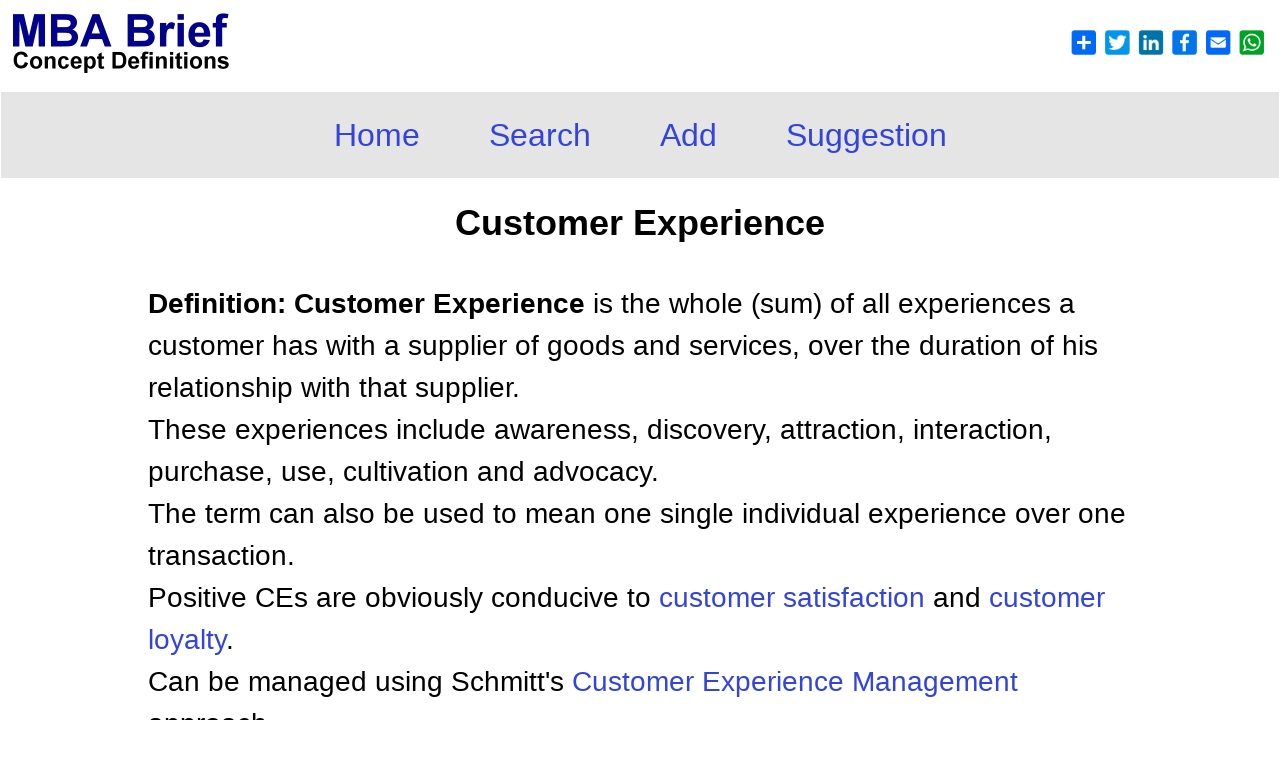

--- FILE ---
content_type: text/html
request_url: https://www.mbabrief.com/what_is_customer_experience.asp
body_size: 2152
content:
<!DOCTYPE html>
<html lang="en">
<head>
<meta http-equiv="Content-Type" content="text/html; charset=utf-8">
<meta http-equiv="Content-Language" content="en-us">
<meta name="viewport" content="width=device-width, initial-scale=1.0">
<title>What is Customer Experience? Definition and meaning</title>
<meta name="description" content="Definition of Customer Experience: the whole (sum) of all experiences a customer has with a supplier of goods and services, over the duration of his relationship with that sup..."><link rel="canonical" href="https://www.mbabrief.com/what_is_customer_experience.asp" />
<meta name="author" content="©2013-2023 MBA Brief">
<base target="_self">
<link rel="stylesheet" type="text/css" href="standard.css">

</head>
<body>

<table style="width:100%">
  <tr>
    <td style="padding:10px; width:50%">
      <a href="https://www.mbabrief.com"><img alt="logo" src="images/logo_mb.gif" style="height:60px; max-width:90%; object-fit:scale-down; width:217px"></a>
    </td>
    <td style="padding:10px; text-align:right; width:50%">
      <a rel="nofollow" target="_blank" title="Bookmark / Share" href="share.asp"><img alt="share us" src="images/addtoany.png" style="height:35px; max-width:90%; object-fit:scale-down; width:200px"></a>
    </td>
  </tr>
</table>
<table style="background-color:#E5E5E5; width:100%">
  <tr>
    <td style="background-color:#E5E5E5; padding:5px; text-align:center">
      <ul id="menulist" style="background-color:#E5E5E5">
        <li><a title="MBA Concepts and MBA Terms" href="https://www.mbabrief.com">Home</a></li>
				<li><a title="MBA Glossary (MBA Dictionary)" href="search.asp">Search</a></li>
				<li><a rel="nofollow" href="term_edit.asp?KO=0">Add</a></li>
        <li><a rel="nofollow" href="suggestion.asp?TC=customer_experience">Suggestion</a></li>
      </ul>
    </td>
  </tr>
</table>
<br><h1>Customer Experience</h1><table style="border-collapse:collapse; width:100%"><tr><td>&nbsp;&nbsp;&nbsp;</td><td style="vertical-align:top; width:984px"><br>
<p><b>Definition: Customer Experience</b> is the whole (sum) of all experiences a customer has with a supplier of goods and services, over the duration of his relationship with that supplier.<br>
These experiences include awareness, discovery, attraction, interaction, purchase, use, cultivation and advocacy. <br>
The term can also be used to mean one single individual experience over one transaction.<br>
Positive CEs are obviously conducive to <a href='what_is_customer_satisfaction.asp'>customer satisfaction</a> and <a href='what_is_customer_loyalty.asp'>customer loyalty</a>.<br>
Can be managed using Schmitt's <a href='what_is_customer_experience_management.asp'>Customer Experience <a href='what_is_management.asp'>Management</a></a> approach.</p>
<br></td><td>&nbsp;&nbsp;&nbsp;</td></tr></table>
  <div style="text-align:center"><table style="width:100%"><tr><td>&nbsp;&nbsp;&nbsp;</td><td style="width:984px">
  
      		<div style="background-color:#FFFEE0; border:1px solid #C0C0C0; border-radius:10px; display:inline-block; min-width:100px; padding:15px 20px">
      			<table><tr><td><font style="font-size:2em">&#128161;</font></td><td><td><p style="line-height:150%">Learn more about <a target="_blank" rel="nofollow" title="search" href="https://en.wikipedia.org/wiki/Special:Search?search=customer_experience&fulltext=Search">Customer Experience</a>.</p></td></tr></table>
      		</div>
      		<br><br>
      		<p style="line-height:150%">More on customer relationship: <a href="what_is_co_creation.asp">Co-creation</a>, <a href="what_is_customer_expectation.asp">Customer Expectation</a>, <a href="what_is_customer_experience_management.asp">Customer Experience Management</a>, <a href="what_is_customer_loyalty.asp">Customer Loyalty</a>, <a href="what_is_customer_path.asp">Customer Path</a>, <a title="Customer Relationship methods and models" href="search.asp?S=Customer_Relationship">more on customer relationship</a>...</p>
  
	<br>
	<p>MBA Brief provides concise yet precise definitions of organizational concepts, management methods, and business models as taught in an MBA program.</p>
	<p>We keep it short and provide links to high-quality websites where you can learn more about your topic.</p>
	<br>
  
	<table style="margin-left:auto; margin-right:auto;">
	  
		  <tr>
		    <td style="text-align:right">
		      <a rel="nofollow" href="desktop.asp"><img alt="add us to your desktop" src="images/atd_384_256.jpg" style="height:48px; width:72px"></a>
		    </td>
		    <td>
		      <p style="margin-left:5px"><a rel="nofollow" href="desktop.asp">Add MBA Brief to your desktop</a> / <a rel="nofollow" href="mobile.asp">iPad</a></p>
		    </td>
		  </tr>
		  
	</table>
	
		</td><td>&nbsp;&nbsp;&nbsp;</td></tr></table></div>
		
	</div>
  
<br>
<p class="SC">&#169; 2026 MBA Brief - Last updated: 26-1-2026 &nbsp;- &nbsp;<a rel="nofollow" href="privacy_policy.asp">Privacy</a> &nbsp;&nbsp;| &nbsp;&nbsp;<a rel="nofollow" href="terms.asp">Terms</a></p>
<br><br><br><br><br><br><br><br><br><br><br><br>
</td>
</body>
</html>

--- FILE ---
content_type: text/css
request_url: https://www.mbabrief.com/standard.css
body_size: 1695
content:
body{background-color:#FFFFFF;margin-left:1px;margin-right:1px;margin-top:1px;margin-bottom:0px;}
html{-webkit-text-size-adjust:100%; /* Prevent font scaling in landscape while allowing user zoom */}
a:link{color:#3344DC;text-decoration:none}
a:visited{margin:0;COLOR:#69008C;text-decoration:none}
a:hover{margin:0;text-decoration:underline}
a:active{color:#FFCC00;text-decoration:underline}
a:link.accentblue{color:#3344DC;}
a:visited.accentblue{color:#3344DC;}
a:hover.accentblue{color:#707070;}
a:active.accentblue{color:#FFCC00;}
p{font-family:Arial;font-size:28px;text-align:left;text-indent:0;line-height:150%;margin:0;padding-left:1;padding-right:1}
.BB{font-family:Arial;font-size:28px;text-align:center;text-indent:0;line-height:150%;margin:0;padding-left:1;padding-right:1;font-weight:bold;}
.L{font-family:Arial;font-size:28px;text-align:left;text-indent:0;line-height:150%;margin:0;padding-left:1;padding-right:1}
.C{font-family:Arial;font-size:28px;text-align:center;text-indent:0;line-height:150%;margin:0;padding-left:1;padding-right:1}
.S{font-family:Arial;font-size:12px;text-align:left;text-indent:0;line-height:150%;margin:0;padding-left:1;padding-right:1}
.SC{font-family:Arial;font-size:12px;text-align:center;text-indent:0;line-height:150%;margin:0px;padding-left:1;padding-right:1}
.SS{font-family:Arial;font-size:12px;text-align:center;text-indent:0;line-height:150%;margin:0;padding-left:1;padding-right:1}
.SM{font-family:Arial;font-size:36px;text-align:center;margin-top:12px;letter-spacing:5px;}
.square{border-radius:20%;font-size:30px;width:35px;height:35px;padding:1px;background:#FFFFFF;border:1px solid #CCC;color:#3344DC;text-align:center;}
.square:hover{background:#CCC;color:#000000;text-decoration:none;}
h1{font-family:Arial;font-size:36px;text-align:center;text-indent:0;line-height:150%;margin:0;padding-left:1;padding-right:1}
h2{font-family:Arial;font-size:28px;text-align:left;text-indent:0;line-height:150%;margin:0;padding-left:1;padding-right:1;font-weight:bold;}
li{font-family:Arial;font-size:28px;text-align:left;text-indent:0;line-height:150%;padding-left:1;padding-right:1;margin-left:5;margin-right:0;margin-top:0;margin-bottom:0}
ul{margin-top:10;margin-bottom:10}
ol{margin-top:10;margin-bottom:10}
td{font-family:Arial;font-size:28px}
input[type='submit']{font-size:28px;font-weight:normal}
input[type='button']{font-size:28px;font-weight:normal}
input[type='text'] {font-size:28px;border:1px solid #CCCCCC;margin-top:5px;padding:10px}
select {background-color:#FFF;border:1px solid #CCC;color:#000;font-family:Arial;font-size:28px;margin-top:5px;padding:10px}
textarea {border:1px solid #CCCCCC;font-family:Arial;font-size:28px;margin-top:5px;max-height:999999px;padding:10px}
#glowbuttonblue {background-color:#000077;border:1px solid #707070;border-radius:36px;color:#FFFFFF;cursor:pointer;cursor:hand;display:inline-block;margin:10px 0px 0px 0px;padding:8px 22px;}
#glowbuttonblue:hover {background-color:#0000CC;}
#menulist{padding:0px 0px;margin-left:0;margin-top:12px;margin-bottom:12px;background:#E5E5E5;font:32px Arial, sans-serif;}
#menulist li{list-style:none;margin:20px;display:inline;font:32px Arial, sans-serif;}
#menulist li a{line-height:150%;padding:00px 10px;margin-left:0px; border:0px solid #E5E5E5;background:#E5E5E5;text-decoration:none;}
#menulist li a:link{color:#3344DC;}
#menulist li a:visited{color:#3344DC;}
#menulist li a:hover{color:#000000;text-decoration:none}
#menulist li a#current{color:#000000;cursor:default;text-decoration:none}
div#WGmimbfivq{z-index: 99999999;height:12px;line-height:12px;top:0px;background-color:#ffffff;border-top:0px solid #000;opacity:0.75; filter:alpha(opacity=75);font-size:12px;color: #000000;font-weight:normal;font-family:Arial,Helvetica,FreeSans,"Liberation Sans","Nimbus Sans L",sans-serif;position:fixed; width:100%; text-align:center; display:table-cell; vertical-align:top;}
div#WGmimbfivq a:visited,div#WGmimbfivq a:active,div#WGmimbfivq a:link{text-decoration:underline; font-size:12px; color:#000000; font-weight:normal; font-family:Arial,Helvetica,FreeSans,"Liberation Sans","Nimbus Sans L",sans-serif; vertical-align:top;}
div#WGmimbfivq a#WGmimbfivqbutton:visited,div#WGmimbfivq a#WGmimbfivqbutton:active,div#WGmimbfivq a#WGmimbfivqbutton:link{text-decoration:none; font-size:12px; color:#3344DC; font-weight:normal; font-family:Arial,Helvetica,FreeSans,"Liberation Sans","Nimbus Sans L",sans-serif; text-decoration:underline; vertical-align:top; margin: 0px 0px 0px 10px;}

@media only screen and (max-width: 800px)
{
p{font-family:Arial;font-size:18px;text-align:left;text-indent:0;line-height:150%;margin:0;padding-left:1;padding-right:1}
.BB{font-family:Arial;font-size:18px;text-align:center;text-indent:0;line-height:150%;margin:0;padding-left:1;padding-right:1;font-weight:bold;}
.L{font-family:Arial;font-size:18px;text-align:left;text-indent:0;line-height:150%;margin:0;padding-left:1;padding-right:1}
.C{font-family:Arial;font-size:18px;text-align:center;text-indent:0;line-height:150%;margin:0;padding-left:1;padding-right:1}
.S{font-family:Arial;font-size:12px;text-align:left;text-indent:0;line-height:150%;margin:0;padding-left:1;padding-right:1}
.SC{font-family:Arial;font-size:12px;text-align:center;text-indent:0;line-height:150%;margin:0px;padding-left:1;padding-right:1}
.SS{font-family:Arial;font-size:12px;text-align:center;text-indent:0;line-height:150%;margin:0;padding-left:1;padding-right:1}
.SM{font-family:Arial;font-size:24px;text-align:center;margin-top:12px;letter-spacing:5px;}
.square{border-radius:20%;font-size:22px;width:24px;height:24px;padding:2px 1px 1px 1px;background:#FFFFFF;border:1px solid #BBB;color:#3344DC;text-align:center;}
.square:hover{background:#CCC;color:#000000;text-decoration:none;}
h1{font-family:Arial;font-size:24px;text-align:center;text-indent:0;line-height:150%;margin:0;padding-left:1;padding-right:1}
h2{font-family:Arial;font-size:18px;text-align:left;text-indent:0;line-height:150%;margin:0;padding-left:1;padding-right:1;font-weight:bold;}
li{font-family:Arial;font-size:18px;text-align:left;text-indent:0;line-height:150%;padding-left:1;padding-right:1;margin-left:5;margin-right:0;margin-top:0;margin-bottom:0}
ul{margin-top:10;margin-bottom:10}
ol{margin-top:10;margin-bottom:10}
td{font-family:Arial;font-size:18px}
input[type='submit']{font-size:18px;font-weight:normal}
input[type='button']{font-size:18px;font-weight:normal}
input[type='text'] {font-size:18px;border:1px solid #CCCCCC;margin-top:5px;padding:5px}
select {background-color:#FFF;border:1px solid #CCC;color:#000;font-family:Arial;font-size:18px;margin-top:5px;padding:5px}
textarea {border:1px solid #CCCCCC;font-family:Arial;font-size:18px;margin-top:5px;max-height:999999px;padding:5px}
#glowbuttonblue {background-color:#000077;border:1px solid #707070;border-radius:36px;color:#FFFFFF;cursor:pointer;cursor:hand;display:inline-block;margin:10px 0px 0px 0px;padding:8px 22px;}
#glowbuttonblue:hover {background-color:#0000CC;}
#menulist{padding:0px 0;margin-left:0;margin-top:12px;margin-bottom:12px;background:#E5E5E5;font:21px Arial, sans-serif;}
#menulist li{list-style:none;margin:3px;display:inline;font:21px Arial, sans-serif;}
#menulist li a{padding:0px 5px;margin-left:0px; border:0px solid #E5E5E5;background:#E5E5E5;text-decoration:none;}
#menulist li a:link{color:#3344DC;}
#menulist li a:visited{color:#3344DC;}
#menulist li a:hover{color:#000000;text-decoration:none}
#menulist li a#current{color:#000000;cursor:default;text-decoration:none}
div#WGmimbfivq{z-index: 99999999;height:12px;line-height:12px;top:0px;background-color:#ffffff;border-top:0px solid #000;opacity:0.75; filter:alpha(opacity=75);font-size:12px;color: #000000;font-weight:normal;font-family:Arial,Helvetica,FreeSans,"Liberation Sans","Nimbus Sans L",sans-serif;position:fixed; width:100%; text-align:center; display:table-cell; vertical-align:top;}
div#WGmimbfivq a:visited,div#WGmimbfivq a:active,div#WGmimbfivq a:link{text-decoration:underline; font-size:12px; color:#000000; font-weight:normal; font-family:Arial,Helvetica,FreeSans,"Liberation Sans","Nimbus Sans L",sans-serif; vertical-align:top;}
div#WGmimbfivq a#WGmimbfivqbutton:visited,div#WGmimbfivq a#WGmimbfivqbutton:active,div#WGmimbfivq a#WGmimbfivqbutton:link{text-decoration:none; font-size:12px; color:#3344DC; font-weight:normal; font-family:Arial,Helvetica,FreeSans,"Liberation Sans","Nimbus Sans L",sans-serif; text-decoration:underline; vertical-align:top; margin: 0px 0px 0px 10px;}
}